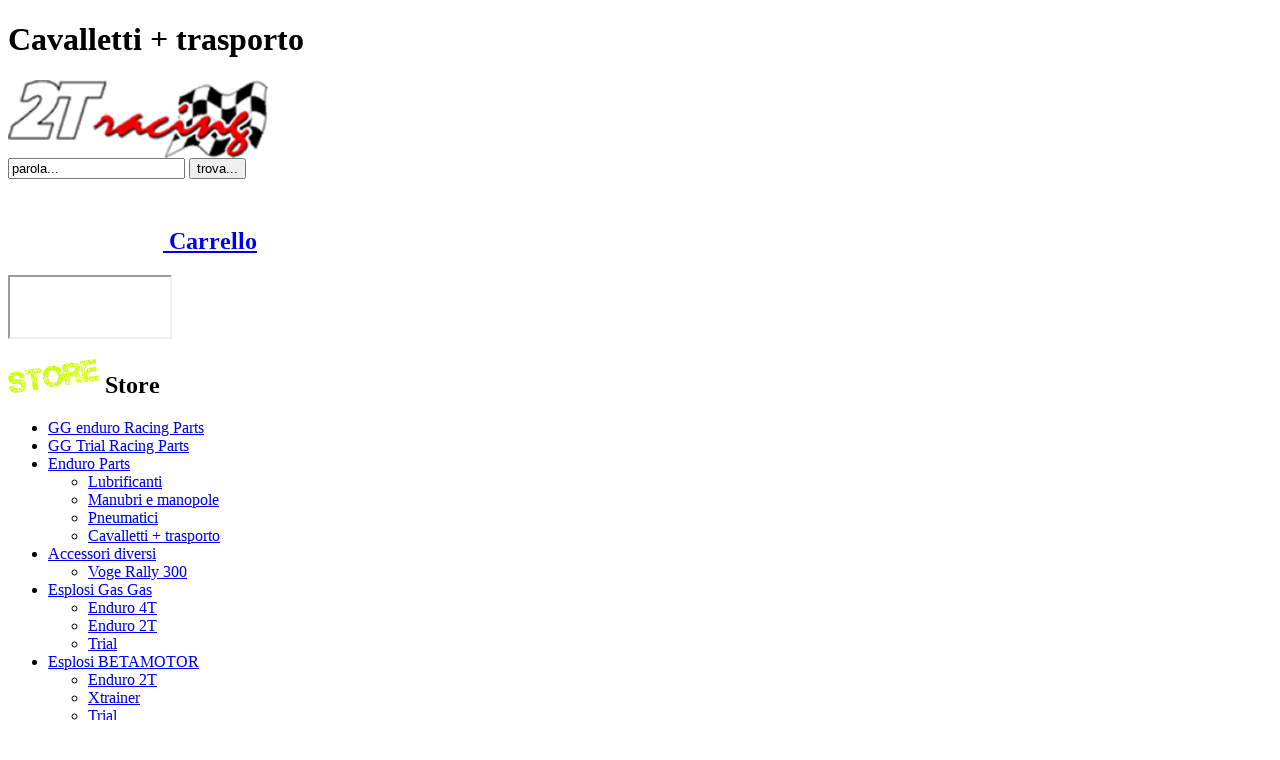

--- FILE ---
content_type: text/html
request_url: http://2tracing.it/enduro-parts/cavalletti-trasporto/
body_size: 35014
content:
<!DOCTYPE HTML PUBLIC "-//W3C//DTD HTML 4.01 Transitional//EN" "http://www.w3.org/TR/html4/loose.dtd">
<html>
<head>

<title>Cavalletti + trasporto - Enduro Parts - 2T racing</title>
<meta http-equiv="Content-Type" content="text/html; charset=utf-8">
<meta name="language" content="it">
<meta name="robots" content="index,follow">
<meta name="geo.placename" content="Italy">
<meta name="geo.position" content="46.27854223841093;13.109468221664428">
<meta name="geo.region" content="it">
<meta name="ICBM" content="46.27854223841093, 13.109468221664428">


<meta name="author" content="MAUSEQ.IT">
<meta name="author-email" content="info@mauseq.it">
<meta name="copyright" content="© 2004-2026 MAUSEQ.IT">

<!-- system -->
<link href="/system/css/screen.css" rel="stylesheet" type="text/css" media="screen">
<link href="/system/css/reset.css" rel="stylesheet" type="text/css" media="screen">

<!-- custom -->
<link href="../../2tracing.it/files/css/screen.css?v=1.2" rel="stylesheet" type="text/css" media="screen">
<link href="../../2tracing.it/files/css/print.css?v=1.2"  rel="stylesheet" type="text/css" media="print">

<!--[if gt IE 1]>
<style type="text/css" media="screen">
@import url("../../2tracing.it/files/css/IE.css");
</style>
<![endif]-->

<!--[if (gte IE 6)&(lt IE 7)]>
<style type="text/css" media="screen">
@import url("../../2tracing.it/files/css/IE6.css");
</style>
<![endif]-->

<!--[if (gte IE 7)&(lt IE 8)]>
<style type="text/css" media="screen">
@import url("../../2tracing.it/files/css/IE7.css");
</style>
<![endif]-->

<script type="text/javascript">
/*<![CDATA[*/
<!--
var runmap = false ;
function aggiorna(){
	return false;
}
function goPage(){

	self.status='minirighe-4.2.215+';
	goMap();
	}
function goMap(){
	if(runmap) load();
}
// -->
/*]]>*/
</script>

<script src="/system/js/jquery/jquery-1.3.2.min.js" type="text/javascript"></script><link rel="stylesheet" href="/system/js/jquery/ceebox/ceebox.css" type="text/css" media="screen" >

<script type="text/javascript" src="/system/js/jquery/ceebox/jquery.ceebox.js"></script>
<script type="text/javascript" src="/system/js/jquery/jquery.metadata.js"></script>

<script type="text/javascript" src="/system/js/jquery/jquery.color.js"></script>
<script type="text/javascript" src="/system/js/jquery/jquery.swfobject.js"></script>
<script type="text/javascript" >
jQuery(document).ready(function(){
	try {
		$(".ceebox").ceebox({borderColor:"#dcdcdc",boxColor:"#fff"});
	}catch(e){;};
});
</script><link href="/system/js/jquery/easySlider/slider.css" rel="stylesheet" type="text/css" media="screen">
<script type="text/javascript" src="/system/js/jquery/easySlider/slider.js"></script>
<script type="text/javascript">
$(document).ready(function(){	
	$("#slider").easySlider({motion:'fade'});// horizontal | vertical | fade 
});	
</script>

<script src="/system/js/jquery/menu-collapsed/menu-collapsed.js" type="text/javascript"></script>


<script src="/system/js/jquery/NFLightBox/NFLightBox.js" type="text/javascript"></script>
<link href="/system/js/jquery/NFLightBox/NFLightBox.css" rel="stylesheet" type="text/css" media="screen" >



</head>

<body class="minirighe" onload="goPage();" style="background-image: url(/2tracing.it/files/sfondo_2017.jpg); background-position: center 20px; background-repeat: no-repeat;">

<div id="contieni_logo">
<div id="logo"> <h1>Cavalletti + trasporto</h1><a href="/"><img src="/public/upload/1/2/portale/logo.png" class="system" alt="" style="border:none;" width="260"></a> </div>   </div>

<div id="contenitore" class="mainWidth">
<div id="cerca"><form action="/Cerca-nel-sito/index.htm" method="get"  id="Ricerca"  name="Ricerca" class="noPrint">
  <div class="titoletto_cerca"></div>	
	<div><label><input accesskey="r" accept="text/plain" name="kword" class="text" value="parola..." id="textfield" onfocus="if(this.value=='parola...')this.value=''" ></label>
     <input type="hidden" value="search" name="layout"> 
	 <input type="submit" name="Submit" id="invia" alt="trova..." value="trova..." class="button"></div> 
</form>
</div>
 <div id="testa">
 
</div>
   
  
  <div id="sx" class="colonna noPrint">
      <div class="menu">
        <div class="bordo_sup"></div>
        <h2 class="noSpan">
		 <a href="/system/?layout=carrello"><img src="../../public/upload/menu/cart_1.png" alt="store"><span> Carrello</span></a></h2>
       	<iframe width="160" height="60" scrolling="no" frameborder="1" id="iCart" name="iCart" src="/system/carrello/cart_quick_note.php?isFrame=1"></iframe><br>
        <div class="bordo_inf"></div>
      </div>
	  
	  
	  <div class="menu" id="store">
        <div class="bordo_sup"></div>
        <h2 >
		 <img src="../../public/upload/menu/store.png" alt="store" class="noPrint"><span> Store</span></h2>
       <ul class="">
<li class=" primo depth1 item1 unselected"><a href="/ricambi-gas-gas/" title="" class=" type1" id="IDM68" onClick="return false;">GG enduro Racing Parts  </a></li>

<li class=" depth1 item2 unselected"><a href="/trial-racing-parts/" title="" class=" type1" id="IDM134" onClick="return false;">GG Trial Racing Parts </a></li>

<li class=" depth1 item3 selected"><a href="/enduro-parts/" title="" class=" type1" id="IDM69">Enduro Parts </a><ul class="">
<li class=" primo depth2 item1 unselected"><a href="/enduro-parts/lubrificanti/" title="" class=" type1" id="IDM130">Lubrificanti </a></li>

<li class=" depth2 item2 unselected"><a href="/enduro-parts/manubri-e-manopole/" title="" class=" type1" id="IDM127">Manubri e manopole </a></li>

<li class=" depth2 item3 unselected"><a href="/enduro-parts/pneumatici/" title="" class=" type1" id="IDM126">Pneumatici </a></li>

<li class=" depth2 item4 selected"><a href="/enduro-parts/cavalletti-trasporto/" title="" class=" type1" id="IDM161">Cavalletti + trasporto </a></li>
</ul></li>

<li class=" depth1 item4 unselected"><a href="/accessori-diversi/" title="" class=" type1" id="IDM163" onClick="return false;">Accessori diversi </a><ul class="">
<li class=" primo depth2 item1 unselected"><a href="/accessori-diversi/voge-rally-300/" title="" class=" type1" id="IDM179">Voge Rally 300 </a></li>
</ul></li>

<li class=" depth1 item5 unselected"><a href="/esplosi-gas-gas/" title="" class=" type1" id="IDM21" onClick="return false;">Esplosi Gas Gas </a><ul class="">
<li class=" primo depth2 item1 unselected"><a href="/esplosi-gas-gas/enduro-4t/" title="" class=" type1" id="IDM96">Enduro 4T </a></li>

<li class=" depth2 item2 unselected"><a href="/esplosi-gas-gas/enduro-2t/" title="" class=" type1" id="IDM48">Enduro 2T </a></li>

<li class=" depth2 item3 unselected"><a href="/esplosi-gas-gas/trial/" title="" class=" type1" id="IDM49">Trial </a></li>
</ul></li>

<li class=" depth1 item6 unselected"><a href="/esplosi-beta/" title="spaccati relativi ai motocicli Betamotor con relativi codici ricamnbi" class=" type1" id="IDM156" onClick="return false;">Esplosi BETAMOTOR </a><ul class="">
<li class=" primo depth2 item1 unselected"><a href="/esplosi-beta/enduro/" title="" class=" type1" id="IDM157">Enduro 2T </a></li>

<li class=" depth2 item2 unselected"><a href="/esplosi-beta/xtrainer/" title="" class=" type1" id="IDM158">Xtrainer </a></li>

<li class=" depth2 item3 unselected"><a href="/esplosi-beta/trial/" title="" class=" type1" id="IDM159">Trial </a></li>

<li class=" depth2 item4 unselected"><a href="/esplosi-beta/alp/" title="" class=" type1" id="IDM160">ALP 200 </a></li>
</ul></li>

<li class=" depth1 item7 unselected"><a href="/betamotor-racing-parts/" title="" class=" type1" id="IDM165" onClick="return false;">Betamotor Racing Parts </a><ul class="">
<li class=" primo depth2 item1 unselected"><a href="/betamotor-racing-parts/enduro-4t/" title="" class=" type1" id="IDM168">Motore </a></li>

<li class=" depth2 item2 unselected"><a href="/betamotor-racing-parts/enduro/" title="" class=" type1" id="IDM166">Telaio  </a></li>
</ul></li>

<li class=" depth1 item8 unselected"><a href="/moto-nuove/" title="" class=" type1" id="IDM66" onClick="return false;">Moto nuove </a><ul class="">
<li class=" primo depth2 item1 unselected"><a href="/moto-nuove/kymco/" title="" class=" type1" id="IDM86">Kymco </a></li>

<li class=" depth2 item2 unselected"><a href="/moto-nuove/beta/" title="Concessionari Beta trial enduro" class=" type1" id="IDM154">BETA </a></li>

<li class=" depth2 item3 unselected"><a href="/moto-nuove/montesa/" title="" class=" type1" id="IDM36">Honda Montesa </a></li>

<li class=" depth2 item4 unselected"><a href="/moto-nuove/minimoto/" title="Minimoto" class=" type1" id="IDM176">Minimoto </a></li>

<li class=" depth2 item5 unselected"><a href="/moto-nuove/scooter-elettrici/" title="scooter elettrici LIFAN" class=" type1" id="IDM177">Scooter elettrici </a></li>
</ul></li>

<li class=" depth1 item9 unselected"><a href="/moto-usate/" title="" class=" type1" id="IDM51">Moto usate </a></li>

<li class=" depth1 item10 unselected"><a href="/offerta/" title="" class=" type1" id="IDM139" onClick="return false;">Offerte </a></li>
</ul>        <div class="bordo_inf"></div>
      </div>
	  
	  
    </div>


  <div id="dx" class="colonna noPrint">
      <div class="menu nero" id="site">
        <div class="bordo_sup"></div>
        <h2 ><img src="../../public/upload/menu/site.png" alt="site" class="noPrint"> <span>Site</span></h2>
         <ul class="">
<li class=" primo depth1 item1 unselected"><a href="/" title="" class=" type1" id="IDM112">home </a></li>

<li class=" depth1 item2 unselected"><a href="/dove-siamo/" title="" class=" type1" id="IDM6">Dove Siamo </a></li>

<li class=" depth1 item3 unselected"><a href="/contattaci/" title="" class=" type1" id="IDM7" rel="nofollow">Contattaci </a></li>

<li class=" depth1 item4 unselected"><a href="/orari/" title="" class=" type1" id="IDM110">Orari </a></li>

<li class=" depth1 item5 unselected"><a href="https://www.facebook.com/2tracing.it/" title="nuova finestra" class=" type1" id="IDM145" onClick="window.open(this.href); return false;">seguici su Facebook<img alt="nuova finestra" class="blank" width="10" style="vertical-align:top; margin:2px 0 0 3px;" src="/public/icone/new_window.png"> </a></li>
</ul>			
        <div class="bordo_inf"></div>
      </div>
      <div class="menu" id="special">
        <div class="bordo_sup"></div>
        <h2 ><img src="../../public/upload/menu/special.png" alt="special" class="noPrint"><span>Special</span></h2>
        <ul class="">
<li class=" primo depth1 item1 unselected"><a href="/eventi/" title="" class=" type1" id="IDM148">Eventi </a></li>

<li class=" depth1 item2 unselected"><a href="/elaborazioni/" title="" class=" type1" id="IDM94">Elaborazioni </a></li>
</ul>        <div class="bordo_inf"></div>
      </div>
      <div class="menu nero" id="news">
        <div class="bordo_sup"></div>
        <h2 ><img src="../../public/upload/menu/news.png" alt="news" class="noPrint"><span>News</span></h2>
		<div id="diverso">
              

		
		</div>
		
		<div class="bordo_inf"></div>
      </div>
    </div>





<div id="corpo">
 <div id="navigazione" class="noPrint">
	<ul><li><span>Adesso sei in:</span></li><li class=""><a title="Home" href="/"><span>Home</span></a></li><li class=""> , <a title="" href="/enduro-parts/"><span>Enduro Parts</span></a></li><li class=""> , <b title=""><span>Cavalletti + trasporto</span></b></li>	</ul>
  </div>

<div class="superiore"></div>

<div id="info"><div id="orario"><div class="noScreen">Orario di apertura </div>8:30-12:00/14.30-18.30</div><div id="num_verde"><div class="noScreen">Telefono</div>+39 0432 972280</div></div>
<h2 class="titolo" style="background:url('/system/pagine/thumb_engine/_writeText.php?s=CAVALLETTI + TRASPORTO&amp;tr=1&amp;FONTNAME=../../../2tracing.it/Captureit.ttf&amp;h=35&amp;w=580&amp;y=34&amp;bg=255|255|255&amp;cl=0|0|0&amp;fs=26') no-repeat">
<span>Cavalletti + trasporto</span>
</h2>	
	 <div id="editor">
	          	 </div>

<ul id="prodotti">
<li>
<div class="boxContenitore">
<div class="corpo_sup"><span></span></div>

 
 <div class="immagine" style="background:url('../../public/upload/1/2/portale/logo2T_bianconero_1.png')no-repeat center center;"><a href="/generico/cavalletti---trasporto/cavalletto-alzamoto/" style="background-image:url(../../public/upload/1/2/tab_elms_img//1486645520cavalletto-crosspro-140x93.jpg)"> <img src="../../public/upload/1/2/tab_elms_img//1486645520cavalletto-crosspro-140x93.jpg" width="140"  height="93" class="system"  alt="" style="border:none;"></a></div>
<div class="caratteristiche"> <div class="nome_prodotto"><!--<div class="marca"></div>--><a href="/generico/cavalletti---trasporto/cavalletto-alzamoto/">Cavalletto alzamoto </a></div>
<div class="prezzo in-offerta"><span class="in-offerta">65.00 &euro;</span> 59.00 &euro;</div></div>
<div class="extra"><p>realizzato in metallo con superficie di appoggio in gomma sia sotto che sopra.</p>

<p>Caratteristiche tecniche:<br />
Peso: 5.50kg<br />
Altezza minima: 30cm<br />
Altezza massima: 40cm</p>
</div><div class="dettagli noPrint"><a href="/generico/cavalletti---trasporto/cavalletto-alzamoto/">leggi</a></div>
<div class="clear"></div>




<div class="corpo_inf"><span></span></div>
</div>
</li>
<li>
<div class="boxContenitore">
<div class="corpo_sup"><span></span></div>

 
 <div class="immagine" style="background:url('../../public/upload/1/2/portale/logo2T_bianconero_1.png')no-repeat center center;"><a href="/generico/cavalletti---trasporto/cavaletto-alzamoto/" style="background-image:url(../../public/upload/1/2/tab_elms_img//1478336020cavalletto-alzamoto-nero-140x136.jpg)"> <img src="../../public/upload/1/2/tab_elms_img//1478336020cavalletto-alzamoto-nero-140x136.jpg" width="140"  height="136" class="system"  alt="" style="border:none;"></a></div>
<div class="caratteristiche"> <div class="nome_prodotto"><!--<div class="marca"></div>--><a href="/generico/cavalletti---trasporto/cavaletto-alzamoto/">Cavaletto alzamoto </a></div>
<div class="prezzo in-offerta"><span class="in-offerta">54.78 &euro;</span> 43.50 &euro;</div></div>
<div class="extra"><p>ideale per moto da enduro con piano in gomma antiscivolo e struttura in acciaio</p>

<p>Larghezza piano 23x29,5</p>

<p>H max 39 cm , H min 27 cm</p>
</div><div class="dettagli noPrint"><a href="/generico/cavalletti---trasporto/cavaletto-alzamoto/">leggi</a></div>
<div class="clear"></div>




<div class="corpo_inf"><span></span></div>
</div>
</li>
<li>
<div class="boxContenitore">
<div class="corpo_sup"><span></span></div>

 
 <div class="immagine" style="background:url('../../public/upload/1/2/portale/logo2T_bianconero_1.png')no-repeat center center;"><a href="/generico/cavalletti---trasporto/cavalletto-alzamoto-gara/" style="background-image:url(../../public/upload/1/2/tab_elms_img//1380639816cavalletto-alzamoto-a-leva-racetech-cross-minicross-enduro-supermotard-140x140.jpg)"> <img src="../../public/upload/1/2/tab_elms_img//1380639816cavalletto-alzamoto-a-leva-racetech-cross-minicross-enduro-supermotard-140x140.jpg" width="140"  height="140" class="system"  alt="" style="border:none;"></a></div>
<div class="caratteristiche"> <div class="nome_prodotto"><!--<div class="marca"></div>--><a href="/generico/cavalletti---trasporto/cavalletto-alzamoto-gara/">Cavalletto alzamoto gara</a></div>
<div class="prezzo in-offerta"><span class="in-offerta">70.48 &euro;</span> 59.90 &euro;</div></div>
<div class="extra"><p>R-TECH</p>
</div><div class="dettagli noPrint"><a href="/generico/cavalletti---trasporto/cavalletto-alzamoto-gara/">leggi</a></div>
<div class="clear"></div>




<div class="corpo_inf"><span></span></div>
</div>
</li>
<li>
<div class="boxContenitore">
<div class="corpo_sup"><span></span></div>

 
 <div class="immagine" style="background:url('../../public/upload/1/2/portale/logo2T_bianconero_1.png')no-repeat center center;"><a href="/generico/cavalletti---trasporto/cavalletto-alzamoto-idraulico/" style="background-image:url(../../public/upload/1/2/tab_elms_img//1385798852bike-tek-mx-scissor-lift-stand--2--2929-p-140x106.jpg)"> <img src="../../public/upload/1/2/tab_elms_img//1385798852bike-tek-mx-scissor-lift-stand--2--2929-p-140x106.jpg" width="140"  height="106" class="system"  alt="" style="border:none;"></a></div>
<div class="caratteristiche"> <div class="nome_prodotto"><!--<div class="marca"></div>--><a href="/generico/cavalletti---trasporto/cavalletto-alzamoto-idraulico/">Cavalletto alzamoto idraulico</a></div>
<div class="prezzo ">159.90 &euro;</div></div>
<div class="extra"><p>capace di sollevare fino a 140 kg ad una altezza di 83 cm.<br />
Molto robusto ma ideale per essere trasportato poich&egrave; compatto.<br />
<br />
N.B.: le <a href="http://2tracing.it/spedizioni/">spese di trasporto </a>di questo articolo posso variare in rapporto al peso del collo<br />
&nbsp;</p>
</div><div class="dettagli noPrint"><a href="/generico/cavalletti---trasporto/cavalletto-alzamoto-idraulico/">leggi</a></div>
<div class="clear"></div>




<div class="corpo_inf"><span></span></div>
</div>
</li>
<li>
<div class="boxContenitore">
<div class="corpo_sup"><span></span></div>

 
 <div class="immagine" style="background:url('../../public/upload/1/2/portale/logo2T_bianconero_1.png')no-repeat center center;"><a href="/generico/cavalletti---trasporto/cavalletto-idraulico/" style="background-image:url(../../public/upload/1/2/tab_elms_img//131980808928102011346-140x105.jpg)"> <img src="../../public/upload/1/2/tab_elms_img//131980808928102011346-140x105.jpg" width="140"  height="105" class="system"  alt="" style="border:none;"></a></div>
<div class="caratteristiche"> <div class="nome_prodotto"><!--<div class="marca"></div>--><a href="/generico/cavalletti---trasporto/cavalletto-idraulico/">Cavalletto idraulico </a></div>
<div class="prezzo ">162.00 &euro;</div></div>
<div class="extra"><p>altezza massima 89,00 cm con portata 135 kg max.</p>

<p>Molto robusto e veramente molto pratico.</p>

<p>&nbsp;</p>

<p>N.B.: spese di trasporto subiranno un aumento per peso del collo</p>
</div><div class="dettagli noPrint"><a href="/generico/cavalletti---trasporto/cavalletto-idraulico/">leggi</a></div>
<div class="clear"></div>




<div class="corpo_inf"><span></span></div>
</div>
</li>
<li>
<div class="boxContenitore">
<div class="corpo_sup"><span></span></div>

 
 <div class="immagine" style="background:url('../../public/upload/1/2/portale/logo2T_bianconero_1.png')no-repeat center center;"><a href="/generico/cavalletti---trasporto/rampa-per-carico-moto/" style="background-image:url(../../public/upload/1/2/tab_elms_img//1543655224rampa-moto-nr-113x140.jpg)"> <img src="../../public/upload/1/2/tab_elms_img//1543655224rampa-moto-nr-113x140.jpg" width="113"  height="140" class="system"  alt="" style="border:none;"></a></div>
<div class="caratteristiche"> <div class="nome_prodotto"><!--<div class="marca"></div>--><a href="/generico/cavalletti---trasporto/rampa-per-carico-moto/">Rampa per carico moto </a></div>
<div class="prezzo in-offerta"><span class="in-offerta">104.92 &euro;</span> 95.50 &euro;</div></div>
<div class="extra"><p>Le rampe di carico Crosspro sono prodotte in alluminio areonautico e saldate con impianti automatizzati. Questo materiale permette di avere la massima resistenza con il minimo peso.</p>

<p>Le numerose soluzioni tecniche, quali i gommini antiscivolo, il minimo spazio occupato da chiusa e la massima resistenza da aperta rendono questa rampa la migliore in commercio a questo prezzo.</p>

<p>Grazie al suo peso ridotto e alla forma ergonomica &egrave; praticissima da usare e da movimentare.<br />
Lunghezza: 2 metri (1.15 metri piegata)<br />
Larghezza: 25 cm<br />
Peso massimo ammesso: 240 kg</p>
</div><div class="dettagli noPrint"><a href="/generico/cavalletti---trasporto/rampa-per-carico-moto/">leggi</a></div>
<div class="clear"></div>




<div class="corpo_inf"><span></span></div>
</div>
</li>
<li>
<div class="boxContenitore">
<div class="corpo_sup"><span></span></div>

 
 <div class="immagine" style="background:url('../../public/upload/1/2/portale/logo2T_bianconero_1.png')no-repeat center center;"><a href="/generico/cavalletti---trasporto/rampa-in-alluminio/" style="background-image:url(../../public/upload/1/2/tab_elms_img//1289295166rampa-140x115.jpg)"> <img src="../../public/upload/1/2/tab_elms_img//1289295166rampa-140x115.jpg" width="140"  height="115" class="system"  alt="" style="border:none;"></a></div>
<div class="caratteristiche"> <div class="nome_prodotto"><!--<div class="marca"></div>--><a href="/generico/cavalletti---trasporto/rampa-in-alluminio/">Rampa in alluminio </a></div>
<div class="prezzo ">85.70 &euro;</div></div>
<div class="extra"><p>ripieghevole , adatta al carico delle moto su furgoni , pick up etc.</p>

<p>Molto maneggevole e pesa solo 6,5 kg.</p>

<p>Lunghezza massima 2170 mm.</p>

<p>Portata nominale ben 340 kg&nbsp; !!</p>
</div><div class="dettagli noPrint"><a href="/generico/cavalletti---trasporto/rampa-in-alluminio/">leggi</a></div>
<div class="clear"></div>




<div class="corpo_inf"><span></span></div>
</div>
</li>
<li>
<div class="boxContenitore">
<div class="corpo_sup"><span></span></div>

 
 <div class="immagine" style="background:url('../../public/upload/1/2/portale/logo2T_bianconero_1.png')no-repeat center center;"><a href="/generico/cavalletti---trasporto/rampa-alu-2-74-mt/" style="background-image:url(../../public/upload/1/2/tab_elms_img//1485771888rampa-alluminio-140x140.jpg)"> <img src="../../public/upload/1/2/tab_elms_img//1485771888rampa-alluminio-140x140.jpg" width="140"  height="140" class="system"  alt="" style="border:none;"></a></div>
<div class="caratteristiche"> <div class="nome_prodotto"><!--<div class="marca"></div>--><a href="/generico/cavalletti---trasporto/rampa-alu-2-74-mt/">Rampa alu 2,74 mt</a></div>
<div class="prezzo ">140.00 &euro;</div></div>
<div class="extra"><ul>
	<li>larghezza 30,5 cm</li>
	<li>lunghezza 2,74 mt</li>
	<li>Peso 8,4 kg</li>
	<li>Portata 226 kg</li>
	<li>Particolarmente adatta per Pick up o furgoni alti</li>
</ul>
</div><div class="dettagli noPrint"><a href="/generico/cavalletti---trasporto/rampa-alu-2-74-mt/">leggi</a></div>
<div class="clear"></div>




<div class="corpo_inf"><span></span></div>
</div>
</li>
<li>
<div class="boxContenitore">
<div class="corpo_sup"><span></span></div>

 
 <div class="immagine" style="background:url('../../public/upload/1/2/portale/logo2T_bianconero_1.png')no-repeat center center;"><a href="/generico/cavalletti---trasporto/cavalletto-a-triangolo/" style="background-image:url(../../public/upload/1/2/tab_elms_img//1289226114cavalletto-triangolo-140x123.jpg)"> <img src="../../public/upload/1/2/tab_elms_img//1289226114cavalletto-triangolo-140x123.jpg" width="140"  height="123" class="system"  alt="" style="border:none;"></a></div>
<div class="caratteristiche"> <div class="nome_prodotto"><!--<div class="marca"></div>--><a href="/generico/cavalletti---trasporto/cavalletto-a-triangolo/">Cavalletto a triangolo</a></div>
<div class="prezzo ">14.62 &euro;</div></div>
<div class="extra"></div><div class="dettagli noPrint"><a href="/generico/cavalletti---trasporto/cavalletto-a-triangolo/">leggi</a></div>
<div class="clear"></div>




<div class="corpo_inf"><span></span></div>
</div>
</li>
<li>
<div class="boxContenitore">
<div class="corpo_sup"><span></span></div>

 
 <div class="immagine" style="background:url('../../public/upload/1/2/portale/logo2T_bianconero_1.png')no-repeat center center;"><a href="/generico/cavalletti---trasporto/coppia-cinghie-fermamoto/" style="background-image:url(../../public/upload/1/2/tab_elms_img//1289915980cinghie-ufo-140x140.jpg)"> <img src="../../public/upload/1/2/tab_elms_img//1289915980cinghie-ufo-140x140.jpg" width="140"  height="140" class="system"  alt="" style="border:none;"></a></div>
<div class="caratteristiche"> <div class="nome_prodotto"><!--<div class="marca"></div>--><a href="/generico/cavalletti---trasporto/coppia-cinghie-fermamoto/">Coppia cinghie fermamoto</a></div>
<div class="prezzo ">28.90 &euro;</div></div>
<div class="extra"><p>marca UFO con protezione in gomma sui ganci lato moto .</p>

<p>Dotate di moschettone per aggancio sull&#39;altro lato .</p>

<p>Particolarmente resistenti !</p>
</div><div class="dettagli noPrint"><a href="/generico/cavalletti---trasporto/coppia-cinghie-fermamoto/">leggi</a></div>
<div class="clear"></div>




<div class="corpo_inf"><span></span></div>
</div>
</li>
<li>
<div class="boxContenitore">
<div class="corpo_sup"><span></span></div>

 
 <div class="immagine" style="background:url('../../public/upload/1/2/portale/logo2T_bianconero_1.png')no-repeat center center;"><a href="/generico/cavalletti---trasporto/cinghe-fermamoto/" style="background-image:url(../../public/upload/1/2/tab_elms_img//1485770945cinghie-fermamoto-140x140.jpg)"> <img src="../../public/upload/1/2/tab_elms_img//1485770945cinghie-fermamoto-140x140.jpg" width="140"  height="140" class="system"  alt="" style="border:none;"></a></div>
<div class="caratteristiche"> <div class="nome_prodotto"><!--<div class="marca"></div>--><a href="/generico/cavalletti---trasporto/cinghe-fermamoto/">Cinghe fermamoto</a></div>
<div class="prezzo ">25.90 &euro;</div></div>
<div class="extra"><p>cinghie realizzate in tessuto morbido e&nbsp; dotate di gancio rivestito in gomma per la massima protezione della vostra moto.</p>

<p>Largezza 25 mm.</p>

<p>Ogni cinghia &egrave; dotata di un moschettone ad alta resistenza .</p>

<p>&nbsp;</p>
</div><div class="dettagli noPrint"><a href="/generico/cavalletti---trasporto/cinghe-fermamoto/">leggi</a></div>
<div class="clear"></div>




<div class="corpo_inf"><span></span></div>
</div>
</li>
<li>
<div class="boxContenitore">
<div class="corpo_sup"><span></span></div>

 
 <div class="immagine" style="background:url('../../public/upload/1/2/portale/logo2T_bianconero_1.png')no-repeat center center;"><a href="/generico/cavalletti---trasporto/cinghie-per-moto/" style="background-image:url(../../public/upload/1/2/tab_elms_img//1485771388cinghie-moto-140x140.jpg)"> <img src="../../public/upload/1/2/tab_elms_img//1485771388cinghie-moto-140x140.jpg" width="140"  height="140" class="system"  alt="" style="border:none;"></a></div>
<div class="caratteristiche"> <div class="nome_prodotto"><!--<div class="marca"></div>--><a href="/generico/cavalletti---trasporto/cinghie-per-moto/">Cinghie per moto</a></div>
<div class="prezzo in-offerta"><span class="in-offerta">25.70 &euro;</span> 21.90 &euro;</div></div>
<div class="extra"><p>Realizzate in nylon , larghezza 25 mm .</p>

<p>Dotate da ambo i lati di gancio metallico rivestito in gomma</p>
</div><div class="dettagli noPrint"><a href="/generico/cavalletti---trasporto/cinghie-per-moto/">leggi</a></div>
<div class="clear"></div>




<div class="corpo_inf"><span></span></div>
</div>
</li>
<li>
<div class="boxContenitore">
<div class="corpo_sup"><span></span></div>

 
 <div class="immagine" style="background:url('../../public/upload/1/2/portale/logo2T_bianconero_1.png')no-repeat center center;"><a href="/generico/cavalletti---trasporto/cinghia-ancoraggio/" style="background-image:url(../../public/upload/1/2/tab_elms_img//1485773484strap-140x140.jpg)"> <img src="../../public/upload/1/2/tab_elms_img//1485773484strap-140x140.jpg" width="140"  height="140" class="system"  alt="" style="border:none;"></a></div>
<div class="caratteristiche"> <div class="nome_prodotto"><!--<div class="marca"></div>--><a href="/generico/cavalletti---trasporto/cinghia-ancoraggio/">Cinghia ancoraggio</a></div>
<div class="prezzo ">9.49 &euro;</div></div>
<div class="extra"><p>lunghezza 45,5 cm. Ideali per creare un anello dove poi attaccare il gancio della cinghia fermamoto</p>

<p>Vendute in coppia</p>
</div><div class="dettagli noPrint"><a href="/generico/cavalletti---trasporto/cinghia-ancoraggio/">leggi</a></div>
<div class="clear"></div>




<div class="corpo_inf"><span></span></div>
</div>
</li>
<li>
<div class="boxContenitore">
<div class="corpo_sup"><span></span></div>

 
 <div class="immagine" style="background:url('../../public/upload/1/2/portale/logo2T_bianconero_1.png')no-repeat center center;"><a href="/generico/cavalletti---trasporto/supporto-forcella/" style="background-image:url(../../public/upload/1/2/tab_elms_img//1485772295supporto-forcella-140x140.jpg)"> <img src="../../public/upload/1/2/tab_elms_img//1485772295supporto-forcella-140x140.jpg" width="140"  height="140" class="system"  alt="" style="border:none;"></a></div>
<div class="caratteristiche"> <div class="nome_prodotto"><!--<div class="marca"></div>--><a href="/generico/cavalletti---trasporto/supporto-forcella/">Supporto forcella </a></div>
<div class="prezzo ">18.30 &euro;</div></div>
<div class="extra"><p>mantiene la moto stabile durante il trasporto prevenendo oscillazioni e carico elevato sui paraolio della forcella .</p>

<p>Si utilizza mettendolo tra il parafango e la ruota anteriore di tutti i modelli fuoristrada</p>
</div><div class="dettagli noPrint"><a href="/generico/cavalletti---trasporto/supporto-forcella/">leggi</a></div>
<div class="clear"></div>




<div class="corpo_inf"><span></span></div>
</div>
</li>

</ul>
<div class="free_code noPrint">Se non hai trovato l'articolo che ti interessa clicca il link sottostante per ordinarlo utilizzando il codice se lo conosci o fornendoci una descrizione sintetica di quello che ti serve.<br>
<br>
Se ci stai chiedendo un pezzo di tipo meccanico in genere, ricorda poi di completare la richiesta d'ordine con i dati della tua moto.<br>
<br><br><a href="/aggiungi-a-carrello/" class="red2T">compila form articolo libero</a></div>


<div class="clear">&nbsp;</div>
<div class="inferiore"></div>
</div>
<div class="clear"></div>
<div id="footer">
    <div id="info_owner"> <p><strong>2T Racing di Venturini Fabio &amp; C. s.n.c.</strong><br>
Via Taboga, 212/15,<br>
33013 Gemona del Friuli (UD)<br>
tel.: 0432.972280<br>
fax: 0432.972519<br>
<a href="mailto:info@2tracing.it">info@2tracing.it</a><br>
P.Iva 02406370300<br>
<br>
&nbsp;</p>

<p><a href="http://2tracing.it/facebook/" target="facebook"><img id="img_img_menu" src="../../public/upload/menu/facebookfollow-150x150.png" style="width:140px" /></a></p>
 </div>
  <div id="menu_footer" class="noPrint">
	  	  <ul class="">
<li class=" depth1 item1 unselected"><a href="/" title="" class=" type1" id="IDM112">home </a></li>

<li class=" depth1 item2 unselected"><a href="/dove-siamo/" title="" class=" type1" id="IDM6">Dove Siamo </a></li>

<li class=" depth1 item3 unselected"><a href="/contattaci/" title="" class=" type1" id="IDM7" rel="nofollow">Contattaci </a></li>

<li class=" depth1 item4 unselected"><a href="/orari/" title="" class=" type1" id="IDM110">Orari </a></li>

<li class=" depth1 item5 unselected"><a href="https://www.facebook.com/2tracing.it/" title="nuova finestra" class=" type1" id="IDM145" onClick="window.open(this.href); return false;">seguici su Facebook<img alt="nuova finestra" class="blank" width="10" style="vertical-align:top; margin:2px 0 0 3px;" src="/public/icone/new_window.png"> </a></li>
</ul>	  <hr class="clear">
	  <ul class="">
<li class=" depth1 item1 unselected"><a href="/ricambi-gas-gas/" title="" class=" type1" id="IDM68">GG enduro Racing Parts  </a></li>

<li class=" depth1 item2 unselected"><a href="/trial-racing-parts/" title="" class=" type1" id="IDM134">GG Trial Racing Parts </a></li>

<li class=" depth1 item3 selected"><a href="/enduro-parts/" title="" class=" type1" id="IDM69">Enduro Parts </a></li>

<li class=" depth1 item4 unselected"><a href="/accessori-diversi/" title="" class=" type1" id="IDM163">Accessori diversi </a></li>

<li class=" depth1 item5 unselected"><a href="/esplosi-gas-gas/" title="" class=" type1" id="IDM21">Esplosi Gas Gas </a></li>

<li class=" depth1 item6 unselected"><a href="/esplosi-beta/" title="spaccati relativi ai motocicli Betamotor con relativi codici ricamnbi" class=" type1" id="IDM156">Esplosi BETAMOTOR </a></li>

<li class=" depth1 item7 unselected"><a href="/betamotor-racing-parts/" title="" class=" type1" id="IDM165">Betamotor Racing Parts </a></li>

<li class=" depth1 item8 unselected"><a href="/moto-nuove/" title="" class=" type1" id="IDM66">Moto nuove </a></li>

<li class=" depth1 item9 unselected"><a href="/moto-usate/" title="" class=" type1" id="IDM51">Moto usate </a></li>

<li class=" depth1 item10 unselected"><a href="/offerta/" title="" class=" type1" id="IDM139">Offerte </a></li>
</ul>	  <hr class="clear">
	  <ul class="">
<li class=" depth1 item1 unselected"><a href="/eventi/" title="" class=" type1" id="IDM148">Eventi </a></li>

<li class=" depth1 item2 unselected"><a href="/elaborazioni/" title="" class=" type1" id="IDM94">Elaborazioni </a></li>
</ul>	  <hr class="clear">
	  <ul class="">
<li class=" depth1 item1 unselected"><a href="/condizioni-di-vendita/" title="" class=" type1" id="IDM108">Condizioni di vendita </a></li>

<li class=" depth1 item2 unselected"><a href="/pagamenti/" title="" class=" type1" id="IDM107">Pagamenti </a></li>

<li class=" depth1 item3 unselected"><a href="/resi/" title="" class=" type1" id="IDM109">Resi </a></li>

<li class=" depth1 item4 unselected"><a href="/spedizioni/" title="" class=" type1" id="IDM106">Spedizioni </a></li>

<li class=" depth1 item5 unselected"><a href="/privacy/" title="" class=" type1" id="IDM12">Privacy </a></li>

<li class=" depth1 item6 unselected"><a href="/area-riservata/" title="" class=" type1" id="IDM111">Area Riservata </a></li>

<li class=" depth1 item7 unselected"><a href="/cookie-privacy-policy/" title="" class=" type1" id="IDM155">cookie privacy policy </a></li>
</ul>    
  </div>
  <div class="clear"></div>
  
  <div id="loghi_footer"><a href="/moto-nuove/kymco/"><img src="../../2tracing.it/../../public/upload/sottocategorie_portale/kymco_logo.png" alt="kymco_logo.png"></a><a href="/moto-nuove/gas-gas/"><img src="../../2tracing.it/../../public/upload/sottocategorie_portale/gasgas2.png" alt="gasgas2.png"></a><a href="/moto-nuove/beta/"><img src="../../2tracing.it/../../public/upload/sottocategorie_portale/_____1.png" alt="_____1.png"></a><a href="/moto-nuove/montesa/"><img src="../../2tracing.it/../../public/upload/sottocategorie_portale/montesa_logo1.png" alt="montesa_logo1.png"></a></div>  <div class="clear"></div>
</div></div>
 
<div id="loghi"><div class="mainWidth"><a href="/moto-nuove/kymco/"><img src="../../2tracing.it/../../public/upload/sottocategorie_portale/kymco_logo.png" alt="kymco_logo.png"></a><a href="/moto-nuove/gas-gas/"><img src="../../2tracing.it/../../public/upload/sottocategorie_portale/gasgas2.png" alt="gasgas2.png"></a><a href="/moto-nuove/beta/"><img src="../../2tracing.it/../../public/upload/sottocategorie_portale/_____1.png" alt="_____1.png"></a><a href="/moto-nuove/montesa/"><img src="../../2tracing.it/../../public/upload/sottocategorie_portale/montesa_logo1.png" alt="montesa_logo1.png"></a></div></div>	

</body></html>
